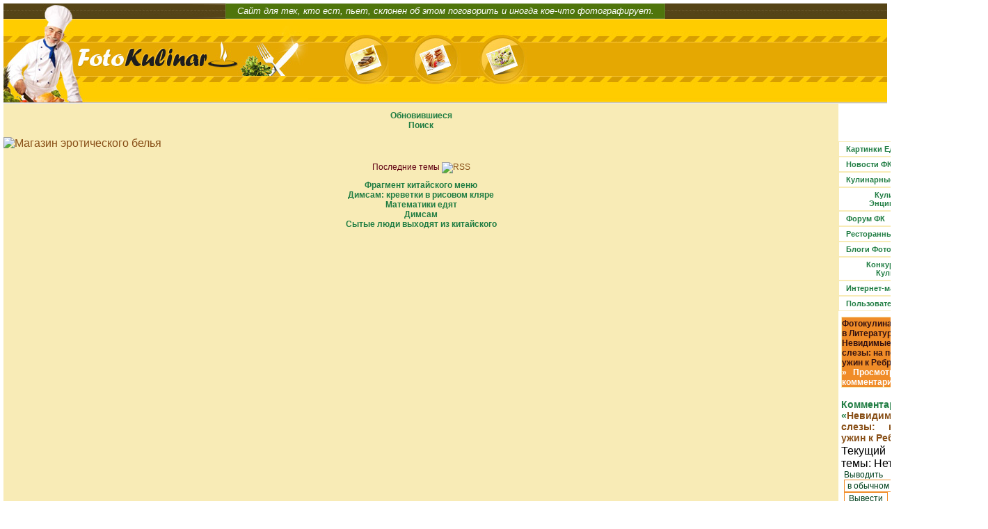

--- FILE ---
content_type: text/html
request_url: http://fotokulinar.ru/food-literature/10419/?a=view_comments
body_size: 15817
content:
<!DOCTYPE HTML PUBLIC "-//W3C//DTD HTML 4.01 Transitional//EN"
        "http://www.w3.org/TR/html4/loose.dtd">
<html>
<head>
<base href="/">
<link rel="index" href="/"><link rel="up" href="/" id="UpLink"><link rel="next" href="/food-literature/20.htm?a=view_comments" id="NextLink"><link rel="last" href="/food-literature/40.htm?a=view_comments"><link rel="search" href="/?m=search"><link rel="contents" href="/index.php"><link rel="help" href="/?m=misc&amp;a=show_bcode"><meta name="ROBOTS" content="NOINDEX"><link rel="SHORTCUT ICON" href="/favicon.ico">
<link rel="stylesheet" href="/styles/gradblue/gradblue.css" type="text/css">
<meta http-equiv="Content-Type" content="text/html; charset=windows-1251">


<meta description="Невидимые миру слезы: на поздний ужин к Ребротесову - Еда в Литературе">
<script type="text/javascript" src="/styles/common.js" defer="defer"></script>
<title>Фотокулинар - Еда в Литературе - Невидимые миру слезы: на поздний ужин к Ребротесову</title><style></style>
</head>
<body onload="ch_imgs();" onkeydown="nav_keys(event);">
	<div class="top">
    	 <div class="r" align="center">
        	<div class="reklam">Сайт для тех, кто ест, пьет, склонен об этом поговорить и иногда кое-что фотографирует.<br>
<!--Любая картинка, размещенная на сайте (или <a href=/index.php?o=t_title&desc=&f=40>фамильный герб</a>), может быть куплена, <br>цена зависит от размера и материала (половина денег - автору).<br>-->
</div>
        </div>
        <div class="r">
        	<div style="width:488px; float:left;">
            	<a href="/"><img src="/styles/gradblue/blank.gif" width="340" height="140" border="0"></a>
            </div>
        	<div style=" margin-top:23px; float:left;">
            	<a href="#"><img src="/styles/gradblue/04.jpg" border="0"></a>
                <a href="#"><img src="/styles/gradblue/05.jpg" style="margin-left:26px;" border="0"></a>
                <a href="#"><img src="/styles/gradblue/06.jpg" style="margin-left:20px;" border="0"></a>
            </div>
			
        </div>
    </div>
    
    <div class="r middle">

<table cellspacing="0" cellpadding="0" style="padding-right: 40px;"><!--outer table start-->
<tr>
<td width="245px" valign="top" bgcolor="#F8EBB6">
<table cellspacing="0" cellpadding="0"><!--left table start-->
<tr>
<td>

</td>
</tr>
<tr>
<td class="brownsugar" align="right"><!--Меню контента-->
<ul class="mainmenu">
<li><a href="/index.php?m=newpost&amp;a=view_updated">Обновившиеся</a></li>
<li><a href="/index.php?m=search">Поиск</a></li>
<!--<li><a href="/feedback.php">=MSG_a_feedback;</a></li> обратная связь пока не работает--> 
</ul>
</td>
</tr>
<tr>
<td>
<a href="http://sexydream.ru/" title="Магазин эротического белья" target="_blank"><img src="http://sexydream.ru/images/banners/lingerie-banner_240x400.gif" title="Магазин эротического белья" alt="Магазин эротического белья" height="400" width="240" border="0"></a></td>
</tr>
<tr><td>
<br/>
</td></tr>
<!--Последние-->
<tr>
<td class="brownsugartext">
Последние темы<a href="/rss.php?a=last_topics&amp;count=5&amp;type=0">
<img border="0" alt="RSS" src="//styles/gradblue/rss.png"></a></td>
</tr>
<tr>
<td class="brownsugar" align="center">
<ul class="mainmenu">

<li><a href="/food-photos/10429/">Фрагмент китайского меню</a></li>


<li><a href="/food-photos/10428/">Димсам: креветки в рисовом кляре</a></li>


<li><a href="/food-photos/10427/">Математики едят</a></li>


<li><a href="/food-photos/10426/">Димсам</a></li>


<li><a href="/food-photos/10425/">Сытые люди выходят из китайского</a></li>

</ul>
</td>
</tr>
<tr>
<td>
<script async src="//pagead2.googlesyndication.com/pagead/js/adsbygoogle.js"></script>
<!-- fotokulinar.ru - text -->
<ins class="adsbygoogle"
     style="display:block"
     data-ad-client="ca-pub-1037222935363590"
     data-ad-slot="7061695084"
     data-ad-format="link"></ins>
<script>
(adsbygoogle = window.adsbygoogle || []).push({});
</script>
<br>
<script async src="//pagead2.googlesyndication.com/pagead/js/adsbygoogle.js"></script>
<ins class="adsbygoogle"
     style="display:block"
     data-ad-format="autorelaxed"
     data-ad-client="ca-pub-1037222935363590"
     data-ad-slot="5127287577"></ins>
<script>
     (adsbygoogle = window.adsbygoogle || []).push({});
</script>
</td>
</tr>
</table><!--left table end-->
</td>

<td valign="top">
<table cellspacing="0" cellpadding="0"><!--right table start-->
<tr>
<td valign="top"><!--верхняя правая часть-->
<table cellspacing="0" cellpadding="0"><!--top right start-->
<!--<tr>
<td class="brownsugartext" valign="top">

</td>
<td class="brownsugartext" valign="top">

</td>
<td width="52px" class="rightborder">&nbsp;</td>
<td align="right" width="220px">

</td>
</tr>-->
<tr>
<td><!-- Yandex.RTB R-A-355373-1 -->
<div id="yandex_rtb_R-A-355373-1"></div>
<script type="text/javascript">
    (function(w, d, n, s, t) {
        w[n] = w[n] || [];
        w[n].push(function() {
            Ya.Context.AdvManager.render({
                blockId: "R-A-355373-1",
                renderTo: "yandex_rtb_R-A-355373-1",
                async: true
            });
        });
        t = d.getElementsByTagName("script")[0];
        s = d.createElement("script");
        s.type = "text/javascript";
        s.src = "//an.yandex.ru/system/context.js";
        s.async = true;
        t.parentNode.insertBefore(s, t);
    })(this, this.document, "yandexContextAsyncCallbacks");
</script>
<br>
<script async src="//pagead2.googlesyndication.com/pagead/js/adsbygoogle.js"></script>
<!-- fotokulinar.ru - top -->
<ins class="adsbygoogle"
     style="display:block"
     data-ad-client="ca-pub-1037222935363590"
     data-ad-slot="5841603447"
     data-ad-format="auto"></ins>
<script>
(adsbygoogle = window.adsbygoogle || []).push({});
</script>
<br>

<br>
<table>
<tr>
<td>
    <ul id="menucat">
    

<li>
      <a class="inverse" href="/ct7/" onmouseover="mopen('m7')" onmouseout="mclosetime()">Картинки Еды</a>
   <div id="m7" onmouseover="mcancelclosetime()" onmouseout="mclosetime()">
   <a title="" href="/food-photos/">Фото Еды</a>
<a title="" href="/food-art/">Еда в Искусстве</a>
<a title="" href="/food-adverts/">Реклама Еды и Напитков</a>
<a title="" href="/phoshop-kulinar/">Фотошоп-Кулинар</a>
    
    </div> 
</li>
<li>
      <a class="inverse" href="/ct3/" onmouseover="mopen('m3')" onmouseout="mclosetime()">Новости ФК</a>
   <div id="m3" onmouseover="mcancelclosetime()" onmouseout="mclosetime()">
   <a title="" href="/fotokulinar-news/">Новое на Сайте</a>
<a title="" href="/food-gossip/">Кто ел Что, Когда и Где</a>
<a title="" href="/fotokulinar-articles/">Статьи Фото-Кулинаров</a>
    
    </div> 
</li>
<li>
      <a class="inverse" href="/ct9/" onmouseover="mopen('m9')" onmouseout="mclosetime()">Кулинарные Рецепты</a>
   <div id="m9" onmouseover="mcancelclosetime()" onmouseout="mclosetime()">
   <a title="" href="/fotokulinar-recipes/">Рецепты Фото-Кулинаров</a>
<a title="" href="/recipes-builder-ru/">Конструктор Рецептов</a>
<a title="" href="/recipes-builder-en/">Recipes Builder </a>
    
    </div> 
</li>
<li>
      <a class="inverse" href="/ct2/" onmouseover="mopen('m2')" onmouseout="mclosetime()">Кулинарная Энциклопедия</a>
   <div id="m2" onmouseover="mcancelclosetime()" onmouseout="mclosetime()">
   <a title="" href="/food-dictionary-ru/">Кулинарный Словарь</a>
<a title="" href="/food-dictionary-en/">Food Dictionary </a>
<a title="" href="/diets/">Диеты</a>
<a title="" href="/food-literature/">Еда в Литературе</a>
    
    </div> 
</li>
<li>
      <a class="inverse" href="/ct6/" onmouseover="mopen('m6')" onmouseout="mclosetime()">Форум ФК</a>
   <div id="m6" onmouseover="mcancelclosetime()" onmouseout="mclosetime()">
   <a title="" href="/food-forum/">Разговоры о Еде</a>
    
    </div> 
</li>
<li>
      <a class="inverse" href="/ct8/" onmouseover="mopen('m8')" onmouseout="mclosetime()">Ресторанные Обзоры</a>
   <div id="m8" onmouseover="mcancelclosetime()" onmouseout="mclosetime()">
   <a title="" href="/restaurants-belorussia/">Белоруссия</a>
<a title="" href="/restaurants-uk/">Великобритания</a>
<a title="" href="/restaurants-germany/">Германия</a>
<a title="" href="/restaurants-israel/">Израиль</a>
<a title="" href="/restaurants-latvia/">Латвия</a>
<a title="" href="/restaurants-moscow/">Москва</a>
<a title="" href="/restaurants-nizhnijnovgorod/">Нижний Новгород</a>
<a title="" href="/restaurants-stpetersburg/">Санкт-Петербург</a>
<a title="" href="/restaurants-russia/">Другие города в России</a>
<a title="" href="/restaurants-ukraine/">Украина</a>
<a title="" href="/restaurants-france/">Франция</a>
<a title="" href="/restaurants/">Чехия</a>
<a title="" href="/restaurants-USA/">США</a>
<a title="" href="/restaurants-otherregions/">Другие регионы</a>
    
    </div> 
</li>
<li>
      <a class="inverse" href="/ct11/" onmouseover="mopen('m11')" onmouseout="mclosetime()">Блоги Фото-Кулинаров</a>
   <div id="m11" onmouseover="mcancelclosetime()" onmouseout="mclosetime()">
   <a title="" href="/culinary-diary/">Кулинарный Ежедневник</a>
<a title="" href="/recipes-of-life/">Рецепты Жизни</a>
<a title="" href="/life-as-delicacy/">Жизнь как Деликатес</a>
<a title="" href="/crazy-housewife-diary/">Дневник Сумасшедшей Домохозяйки</a>
<a title="" href="/next-to-kitchen/">Рядом с кухней</a>
    
    </div> 
</li>
<li>
      <a class="inverse" href="/ct12/" onmouseover="mopen('m12')" onmouseout="mclosetime()">Конкурсы Фото-Кулинаров</a>
   <div id="m12" onmouseover="mcancelclosetime()" onmouseout="mclosetime()">
   <a title="" href="/contests-spring-recipe-2010/">Весенний Рецепт 2010</a>
<a title="" href="/contests-summer-2010/">Фотокулинар: Лето-2010</a>
    
    </div> 
</li>
<li>
      <a class="inverse" href="/ct5/" onmouseover="mopen('m5')" onmouseout="mclosetime()">Интернет-магазин</a>
   <div id="m5" onmouseover="mcancelclosetime()" onmouseout="mclosetime()">
   <a title="" href="/coats-of-arms/">Фамильные гербы</a>
<a title="" href="/books-cd/">Книги и CD</a>
    
    </div> 
</li>
<li>
      <a class="inverse" href="/ct10/" onmouseover="mopen('m10')" onmouseout="mclosetime()">Пользователям ФК</a>
   <div id="m10" onmouseover="mcancelclosetime()" onmouseout="mclosetime()">
   <a title="" href="/help/">Как пользоваться сайтом</a>
<a title="" href="/exchange-links/">Ссылки обменных каталогов</a>
    
    </div> 
</li>
    </ul>
    </td>
    </tr>
    </table>
</td><!--меню категорий end-->
</tr>
</table><!--top right end-->
</td><!--верхняя правая часть end-->
</tr>
<tr>
<td align="center">
</td>
</tr>
<tr>
<td><!--central part-->
<!--СОДЕРЖИМОЕ ОСНОВНОГО МОДУЛЯ-->
<a name="top"></a>
<div class="outertable">
<table align="center" class="locations" cellspacing="1" cellpadding="6"><tr><td><h6>
<a class="inverse" href="/index.php">Фотокулинар</a> &raquo; &nbsp; <a class="inverse" href="/food-literature/">Еда в Литературе</a> &raquo; &nbsp; <a class="inverse" href="/food-literature/10419/">Невидимые миру слезы: на поздний ужин к Ребротесову</a> &raquo; &nbsp; Просмотр комментариев</h6></td><td width="32"><a href="/rss.php?t=10419&amp;count=10">
<img border="0" alt="RSS" src="//styles/gradblue/rss.png"/></a></td></tr></table>
<h3>Комментарии к &laquo;<a href="/food-literature/10419/">Невидимые миру слезы: на поздний ужин к Ребротесову</a>&raquo;</h3><h4></h4>
<div>Текущий рейтинг темы: Нет</div><form class="descr" style="float: right" action="/" method="GET">
Выводить сообщения  <select name="o"><option value="0">в обычном порядке<option value="1">в обратном порядке</select><input type="hidden" name="t" value="10419">
<input type="hidden" name="st" value=""><input type="hidden" name="p" value="">
<input type="submit" value="Вывести"></form>
<table width="100%" border="0"><tr><td width="50%"><a class="rules" href="/food-literature/f_rules.htm">Правила раздела</a><br><br><td></table>
<table class="innertable" cellspacing="1" width="100%" cellpadding="3" style="margin: 8px 0"><tr>
<td class="tablehead" width="20%">
&nbsp;
<a class="inverse" title="Джоан Харрис &quot;Шоколад&quot;" href="/food-literature/9991/?a=view_comments">Вперед&gt;&gt;</a><td class="tablehead" style="text-align: left"><td class="tablehead" width="30%"><a class="inverse" href="/print/food-literature/10419/">Печать</a>
</table>
<table class="innertable posttable">
<col width="160">
<col>
<tr>
<td colspan="2" class="tablehead" style="text-align:left">&nbsp;
</table>
<table class="innertable posttable">
<tr><td class="tablehead" colspan="2" style="text-align: left">
</table>
<table class="innertable" cellspacing="1" width="100%" cellpadding="3" style="margin: 8px 0"><tr>
<td class="tablehead" width="20%">
&nbsp;
<a class="inverse" title="Джоан Харрис &quot;Шоколад&quot;" href="/food-literature/9991/?a=view_comments">Вперед&gt;&gt;</a><td class="tablehead" style="text-align: left"><td class="tablehead" width="30%"><a class="inverse" href="/print/food-literature/10419/">Печать</a>
</table>
<table align="center" class="locations" cellspacing="1" cellpadding="6"><tr><td><h6>
<a class="inverse" href="/index.php">Фотокулинар</a> &raquo; &nbsp; <a class="inverse" href="/food-literature/">Еда в Литературе</a> &raquo; &nbsp; <a class="inverse" href="/food-literature/10419/">Невидимые миру слезы: на поздний ужин к Ребротесову</a> &raquo; &nbsp; Просмотр комментариев</h6></td><td width="32"><a href="/rss.php?t=10419&amp;count=10">
<img border="0" alt="RSS" src="//styles/gradblue/rss.png"/></a></td></tr></table>
</div>
</td>
</tr>

<tr>
<td>

<tr>
<td align="center">
</td>
</td>
</tr><em></em>
</table><!--right table end-->
</td>
</tr>
<tr><td colspan="2" class="leftmenuend" height="52px">

</td></tr>
</table><!--outer table end-->
</div>
	   
<br>
<div class="bottom"><a href="/"><img style="margin-left:16px;" src="/styles/gradblue/blank.gif" width="199" height="54" border="0"></a>
&copy; 2008 - 2017, Все права на содержимое сайта принадлежат его владельцу и охраняются законодательством.
<div style="float:right; margin-top:25px; margin-right:30px;">
<script async="async" src="https://w.uptolike.com/widgets/v1/zp.js?pid=1726902" type="text/javascript"></script>
<noindex>
<!--LiveInternet counter--><script type="text/javascript"><!--
document.write("<a href='//www.liveinternet.ru/click' "+
"target=_blank><img src='//counter.yadro.ru/hit?t17.1;r"+
escape(document.referrer)+((typeof(screen)=="undefined")?"":
";s"+screen.width+"*"+screen.height+"*"+(screen.colorDepth?
screen.colorDepth:screen.pixelDepth))+";u"+escape(document.URL)+
";"+Math.random()+
"' alt='' title='LiveInternet: показано число просмотров за 24"+
" часа, посетителей за 24 часа и за сегодня' "+
"border='0' width='88' height='31'><\/a>")
//--></script><!--/LiveInternet-->

<!-- Yandex.Metrika counter -->
<script type="text/javascript" >
    (function (d, w, c) {
        (w[c] = w[c] || []).push(function() {
            try {
                w.yaCounter47981960 = new Ya.Metrika({
                    id:47981960,
                    clickmap:true,
                    trackLinks:true,
                    accurateTrackBounce:true
                });
            } catch(e) { }
        });

        var n = d.getElementsByTagName("script")[0],
            s = d.createElement("script"),
            f = function () { n.parentNode.insertBefore(s, n); };
        s.type = "text/javascript";
        s.async = true;
        s.src = "https://mc.yandex.ru/metrika/watch.js";

        if (w.opera == "[object Opera]") {
            d.addEventListener("DOMContentLoaded", f, false);
        } else { f(); }
    })(document, window, "yandex_metrika_callbacks");
</script>
<noscript><div><img src="https://mc.yandex.ru/watch/47981960" style="position:absolute; left:-9999px;" alt="" /></div></noscript>
<!-- /Yandex.Metrika counter -->
</noindex>
</div></div>

</body></html>

--- FILE ---
content_type: text/html; charset=utf-8
request_url: https://www.google.com/recaptcha/api2/aframe
body_size: 267
content:
<!DOCTYPE HTML><html><head><meta http-equiv="content-type" content="text/html; charset=UTF-8"></head><body><script nonce="-1V5ylmxeriC67DakDUlww">/** Anti-fraud and anti-abuse applications only. See google.com/recaptcha */ try{var clients={'sodar':'https://pagead2.googlesyndication.com/pagead/sodar?'};window.addEventListener("message",function(a){try{if(a.source===window.parent){var b=JSON.parse(a.data);var c=clients[b['id']];if(c){var d=document.createElement('img');d.src=c+b['params']+'&rc='+(localStorage.getItem("rc::a")?sessionStorage.getItem("rc::b"):"");window.document.body.appendChild(d);sessionStorage.setItem("rc::e",parseInt(sessionStorage.getItem("rc::e")||0)+1);localStorage.setItem("rc::h",'1768549752810');}}}catch(b){}});window.parent.postMessage("_grecaptcha_ready", "*");}catch(b){}</script></body></html>

--- FILE ---
content_type: text/css
request_url: http://fotokulinar.ru/styles/gradblue/gradblue.css
body_size: 15003
content:
/*--------------------------------------------

Colours:

коричневый (chocolate): #600012, #660000

коричневый посветлее (milkchocolate): #884F17



оранжевый (апельсин): #F08C28

светло-бежевый: #F8EBB6

оранжевый-темный (почти красно-коричневый): #D4652F

желтый (лимон): #FFE459



зеленый (киви): #66A447, 

зеленый (огурец): #207D43

темно-зеленый: #01401D



красный (чили): #E00000, #DD0000

темно-красный: #B70022

тёмно-розовый (арбуз): #CD4444





темно-бордовый (малина): #9C0046



бледно-розовый (для рамок в таблицах: #FFE5B9



темно-серый: #333333, #323232

коричнево-серый, темный: #331111, #442222



---------------------------------------------*/



/*===============================

Type declarations

================================*/

body 

{

	margin: 5px;

	padding: 0;

	background: #ffffff;

	text-align: justify;

	font-family: Arial; 

	color: #000;

}





h1, h2, h3, h4, h5, h6 { 

    font-family: Arial; 

    font-size: 12px; 

    font-weight: normal;

    font-style: normal; 

    font-variant: normal ;

    color: #000; 

    letter-spacing: normal ; 

    margin-top: 0px; 

    margin-bottom: 0px;

    margin-right: 0px;

    margin-left: 0px;

}



h1 { 

    font-family: Verdana; 

    font-size: 28px; 

    font-weight: bold; 

    font-variant: small-caps; 

    color: #66A447; 

    letter-spacing: 10px;

    margin-bottom: 10px; 

    margin-left: 20px;

}



h2 { 

    font-family: fantasy, serif; 

    font-size: 20px;

    font-weight: bolder; 

    font-style: italic; 

    color: #D4652F; 

}



h3 { 

    font-family: Arial; 

    font-size: 14px; 

    font-weight: bold;

    color: #207D43; 

}





h4 { 

    font-family: Verdana; 

    font-size: 13px; 

    font-weight: bolder;

    font-style: italic; 

    color: #884F17; 

    margin-top: 2px; 

}



h5 { 

    font-size: 14px; 

    font-weight: bolder;

    color: #884F17; 

    letter-spacing: normal ; 

    margin-top: 2px; 

}



h6 { 

    font-weight: bolder;

    margin-top: 2px;

    color: #fff; 

}





table {

	width:100%;

	padding: 0px;

	border-spacing: 0px;

    color: #000;

}



td {

  border-spacing: 0px;

  padding: 0px;

  color: #000;

}



a {

    color: #884F17;

    text-decoration: none;

}







form {

    padding-bottom: 0px;

}



textarea, select, input, option {

    font-size: 12px; 

    font-family: arial; 

    border: #F08C28 1px solid; 

    background-color: #FFF; 

    color: #01401D;

}



textarea {

    width: 98%;

}



blockquote {  

    font-size: 10px; 

    font-weight: lighter; 

    margin: 5px 0px 10px 20px; 

    padding: 5px; 

    border: #207D43 1px dotted; 

    border-left: #207D43 4px solid; 

    background: #F8EBB6; 

}





code { 

    display: block; 

    font-family: "Courier New", Courier, mono; 

    font-size: 11px; 

    text-align: left; 

    color: #000; 

    margin-left: 20px; 

    border: #207D43 3px; 

    background: #E0E0FF;

}



/*===============================

Class declarations

================================*/

table.title { 

    background-color: #FFFFFF; 

}



td.brownsugar{

  background: #F8EBB6;

  text-align:center;

}



td.whitesugar{

  background: #ffffff;

}

td.brownsugartext{

  
  height:1px;
  font-family:  Tahoma, Arial;

  font-size: 12px; 

  color: #600012;

  padding-right: 6px;

  padding-left: 6px;

  text-align:center;

}



td.leftmenuend { 

    background: #fff url(/styles/gradblue/bottomer.png); 

}



td.leftmenustart { 

    background: #fff url(/styles/gradblue/upper.png); 

}



td.rightborder { 

height:1px;

}



td.abovelist {

    font-size: 12px;

}

td.abovelist a  { 

    color: #884F17 ; 

    text-decoration: none; 

    font-weight: bolder; 

}

td.abovelist a:hover { 

    color:#F08C28; 

    background-color: #F8EBB6; 

}



td.belowlist {

    font-size: 12px; 

    padding-bottom: 12px; 

}

td.belowlist a { 

    color: #884F17 ; 

    text-decoration: none; 

    font-weight: bolder; 

}

td.belowlist a:hover { 

    color:#F08C28; 

    background-color: #F8EBB6; 

    font-weight: bolder;

}





td.calendar_hday { 

    color: red !important;

}

td.calendar_hday a{ 

    color: #C00; 

}

td.calendar_hday a:visited {

    color: #A00; 

}

td.calendar{

}

td.calendar a { 

    color: #1E90FF; 

}

td.calendar a:visited { 

    color: #1280EE; 

}



table.innertable {

    background-color: #F8EBB6; 

    border-bottom: 1px #F08C28 solid; 

    border-spacing: 1px;

}



table.innertable td { 

    font-size: 12px; 

    font-family: Arial; 

    background-color: white; 

    list-style-type: circle; 

    padding: 2px;

}



table.innertable a { 

    color: #600012; 

    text-decoration: none; 

    font-weight: bolder; 

}

table.innertable a:hover { 

    color:#01401D; 

    background-color: #F8EBB6;

}



table.innertable2 {

    background-color: #F8EBB6; 

    padding-top: 0px; 

    padding-right: 0px; 

    padding-bottom: 0px; 

    padding-left: 0px; 

    border-spacing: 1px; 

}





table.formtable { 

    padding: 0px; 

    border-spacing: 1px;

}



table.formtable td { 

    font-size: 12px; 

    font-family: Arial; 

    color: #01401D; 

    background-color: white; 

    text-align: right; 

    list-style-type: circle;

 }



table.formtable a {

    font-weight: bolder; 

    color: #66A447; 

    text-decoration: none; 

}

table.formtable a:hover {

    color:#F08C28; 

}



table.intertable {

    background-color: #F8EBB6; 

    font-family: Arial; 

    font-size: 11px;

}



table.locations { 

    clear: both; 

    text-align: left; 

    border: 1px #F8EBB6 solid; 

    width: 100%; 

    margin-bottom: 16px; 

    background-color: #F08C28; 

}



table.locations td {

    color: #ffffff;

}



table.photoview {

    background-color: #fff; 

    font-family: Arial; 

    font-size: 12px; 

    color: #01401D;

}



table.photoview a { 

    font-weight: bolder; 

    color: #600012; 

    text-decoration: none;

 }

table.photoview a:hover { 

    color: #D4652F; 

    background-color: #FFE459;

}



tr.tablehead td, td.tablehead { 

    font-size: 12px; 

    font-weight: bold; 

    color: #FFFFFF; 

    background-color: #FFAF00; 

    padding-top: 4px; 

    padding-bottom: 4px; 

    font-family: Verdana, Arial; 

    text-align: center; 

    background-image: url(/styles/gradblue/header.png); 

 }

 

td.tablehead a { 

    color: #FFE459; 

    text-decoration: none; 

    font-weight: bolder; 

}

td.tablehead a:hover { 

    color:#600012; 

    background-color: #F8EBB6;

}





td.category { 

    font-family: Verdana, Arial; 

    font-size: 12px; 

    font-weight: bold; 

    color: #01401D; 

    background-color: #F8EBB6; 

    text-align: center; 

    background-image: url(/styles/gradblue/subcat.png) !important; 

    padding: 4px;

}



td.category2 { 

    background-color: #F8EBB6 !important; 

    padding: 4px; 

    border-top: 4px solid white;

}



td.commentlink {

    font-size: 12px; 

    float: right; 

    padding-bottom: 10px;

}

td.commentlink a { 

    color: #884F17 ; 

    text-decoration: none; 

    font-weight: bolder; 

}

td.commentlink a:hover { 

    color:#F08C28; 

    background-color: #F8EBB6; 

}



td.forumentry { 

    font-size: 12px; 

    font-family: Arial; 

    font-weight: normal; 

    color: #01401D; 

    background-color: #E4EAF4; 

    text-align: center; 

}



td.galpreview

{

    text-align: center;

    width: 200px;

    border-width: 1px;

    border-color: #F8EBB6;

    border-style: solid;

}



td.online { 

    font-weight: bold; 

    font-size: 12px; 

    text-align: center; 

}



table.usertable {  

    background-color: white; 

    border: 1px #F8EBB6; 

    font-family: Arial; 

    font-size: 12px;

}





table.posttable { 

    border-collapse: collapse; 

    width: 100%; 

    border: #FFE5B9 2px solid; 

    table-layout: fixed; 

}



table.posttable td { border: #FFE5B9 1px solid }





td.postentry 

{ 

    font-size: 12px; 

    font-family: Arial; 

    color: #283724; 

    background-color: #FFFFFF; 

    text-align: justify; 

    padding-left: 20px; 

    padding-right: 10px; 

    vertical-align: top;

}



td.postentry2 

{ 

    font-size: 12px; 

    font-family: Arial; 

    color: #283724; 

    background-color: #FBFCE7;

    text-align: justify; 

    padding-left: 20px; 

    padding-right: 10px;  

    vertical-align: top;

}



td.postentry_first 

{

    font-size: 13px; 

    font-family: Arial; 

    color: #101010; 

    background-color: #FFFFFF; 

    text-align: justify; 

    padding-right: 10px; 

    vertical-align: top; 

    padding: 2px; 

}



td.postentry_first a { 

    color: #8D2F2F; 

    font-weight: bolder; 

    text-decoration: none; 

 }

td.postentry_first a:hover { 

    color:#4D8543; 

}



tr.topicentry td { 

    font-size: 12px; 

    font-family: Arial; 

    font-weight: normal; 

    color: #01401D; 

    background-color: white; 

    text-align: center; 

}



div.outertable {  

    margin: 4px 0px 4px 0px; 

    padding: 4px; 

}


div.announce {

 font-size: 12px; 

 font-family:  Arial;

 font-weight: bold;

 color: #B70022; 

 padding-left: 10px;

}



div.foreword {

    background-color: #fff;

    padding: 8px;

    font-family: Arial;

    font-size: 12px;

    color: #000;

    border-bottom: solid 4px #fff;

}



div.maintext { 

    font-family: Arial; 

    font-size: 12px; 

    color: #001F04;

}



div.modcomment { 

    font-size: 10px; 

    color: #E00000; 

}



div.modlinks { 

    font-size: 11px; 

    font-family: Arial; 

    color: #01401D; 

    text-align: right; 

    border-style: dotted; 

    border: 1px #207D43 dotted; 

}



div.pages {

    font-size: smaller; 

    font-weight: bolder; 

    color: #fff; 

    float: right;

}



div.postlinks { 

    border-bottom:#FFE5B9 1px solid; 

    padding-bottom: 3px; 

    margin-bottom: 3px; 

    margin-right: 4px;

}



div.postlinks2 { 

    margin-right: 5px; 

    text-align: right;

}



div.sign { 

    font-size: 10px; 

    font-family: Verdana; 

    color: #404040;

}



div.photo_nav {

    padding-top: 0px; 

    vertical-align: middle; 

    text-align:center; 

    white-space: nowrap;

}

img.nav1 { display: inline; margin-right: 5px; margin-top: 2px; border:  1px solid #207D43; }

img.nav2 { display: inline; margin-right: 5px; border: #C00 2px solid }

img.nav3 { display: inline; margin-right: 5px; margin-top: 2px; border:  2px solid white; }





div.username { 

    font-weight: bolder; 

    color: #CC1F1F; 

}



a.username { 

    font-weight: bolder; 

    color: #D4652F !important; 

    text-decoration: none; 

}

a.username:hover { 

    color: #CD4444; 

}



a.inverse { 

    color: #331111; 

    text-decoration: none; 

}

a.inverse:hover {

    color:#442222; 

}



a.newpm { 

    text-decoration: blink; 

    color: #DD0000; 

}



a.rules { 

    font-size: 12px; 

    font-family: Arial; 

    color: #01401D; 

    font-weight: bolder;

}

a.rules:hover {

    color: #E00000; 

}



ul.mainmenu 

{ 

list-style-type: none; 

padding: 10px; 

margin: 0; 

}



ul.mainmenu li 

{ 

display: list-item; 

font-size: 12px; 

}



ul.mainmenu a{ 

    color: #207D43; 

    text-decoration: none; 

    font-weight: bold; 

}

ul.mainmenu a:hover { 

    color:#FFB208; 

}





span.offtopic {  

    font-size: 10px; 

    color: #333333 

}



address.copyright { 

    font-size: 9px; 

    font-family: Arial; 

    color: #01401D; 

    background-color: white; 

    text-align: center; 

    font-style: normal; 

}



.descr { font-size: 12px; font-family: Arial; color: #01401D; padding-left: 4px;}

form.descr {padding-bottom: 0px;}



.descr2 { font-size: 12px; font-family: Arial; color: #330701; background-color:#F8EBB6;padding-bottom: 2px;}



.descr3 { font-size: 12px; font-family: Arial; color: #01401D; padding-left: 20px; padding-bottom: 4px}



.hligh { font-weight: bold; color: #CC9933}



.sort { font-size: 10px; font-family: Arial; color: #000033; text-align: right; background-position: right;}





/*Menu for categories=======================================================================================*/

#menucat

{	margin: 0;

	padding: 0;

	z-index: 30}



#menucat li

{	margin: 0;

	padding: 0;

	list-style: none;

	float: left;

	font: bold 11px arial}



#menucat li a

{	display: block;

	margin: 0 1px 0 0;

	border-style: solid;

    border-width: 1px;

	border-color: #F8EBB6;/*бежевый*/

	background: #FFF;

    padding: 4px 10px;

	color: #207D43;

	text-align: center;

	text-decoration: none}



#menucat li a:hover

{	background: #F08C28;/*orange*/ 

    color: #fff}



#menucat div

{	position: absolute;

	visibility: hidden;

	margin: 0;

	padding: 0;

	background: red;

	border: 1px solid #F08C28}/*orange*/



	#menucat div a

	{	position: relative;

		display: block;

		margin: 0;

		padding: 5px 10px;

		width: auto;

		white-space: nowrap;

		text-align: left;

		text-decoration: none;

		background: #fff;

		color: #207D43;

		font: 11px arial}



	#menucat div a:hover

	{	background: #F8EBB6;

		color: #01401D}





/*===========================================================================================================*/
.r{width:100%; float:left; clear:both;}
.b{ border: #FF0000 1px solid;}
.top{
	background-image:url(/styles/gradblue/logo.jpg),url(/styles/gradblue/topbg.jpg);
	background-repeat: no-repeat,repeat-x;
	background-position: left top,9px top;
}

.top{float:left;width:100%;height:144px; clear:both; text-align:left;}
.top .reklam{height:20px;background:#4F750C;border:#62812A 1px solid;text-align:center;color:#FFFFFF;font-size:13px; font-style:italic;line-height:20px; width:630px;}
.top .registration{float:right; margin-top:38px; width:228px; height:40px; background:url(/styles/gradblue/man.jpg);background-repeat: no-repeat;background-position: right top;}
.top .registration .leftfr{float:left; width:170px;}
.top .registration .leftfr .login{float:left;width:125px; height:14px; background:#789544;  margin-left:48px; margin-top:5px;}
.top .registration .leftfr .login .text{color:#FFFFFF;width:125px;height:12px; background:#789544; border:none;}
.top .registration .leftfr .parol{float:left;width:125px; height:14px; background:#789544;  margin-left:48px; margin-top:2px;}
.top .registration .leftfr .parol .text{color:#FFFFFF;width:125px;height:12px; background:#789544; border:none;}
.top .vhod{float:right;width:50px; height:30px; background:#789544;  margin-right:3px; margin-top:5px;}
.top .vhod .text{cursor:pointer;color:#FFFFFF;font-weight:bold;width:50px;height:28px;background:#789544;border:none;}

.bottom{float:left;width:100%;height:79px; text-align:left;}
.bottom{
	background-image:url(/styles/gradblue/logo2.jpg),url(/styles/gradblue/bottom.jpg);
	background-repeat: no-repeat,repeat-x;
	background-position: 16px top,-11px top;
}

--- FILE ---
content_type: application/javascript;charset=utf-8
request_url: https://w.uptolike.com/widgets/v1/version.js?cb=cb__utl_cb_share_1768549751369261
body_size: 397
content:
cb__utl_cb_share_1768549751369261('1ea92d09c43527572b24fe052f11127b');